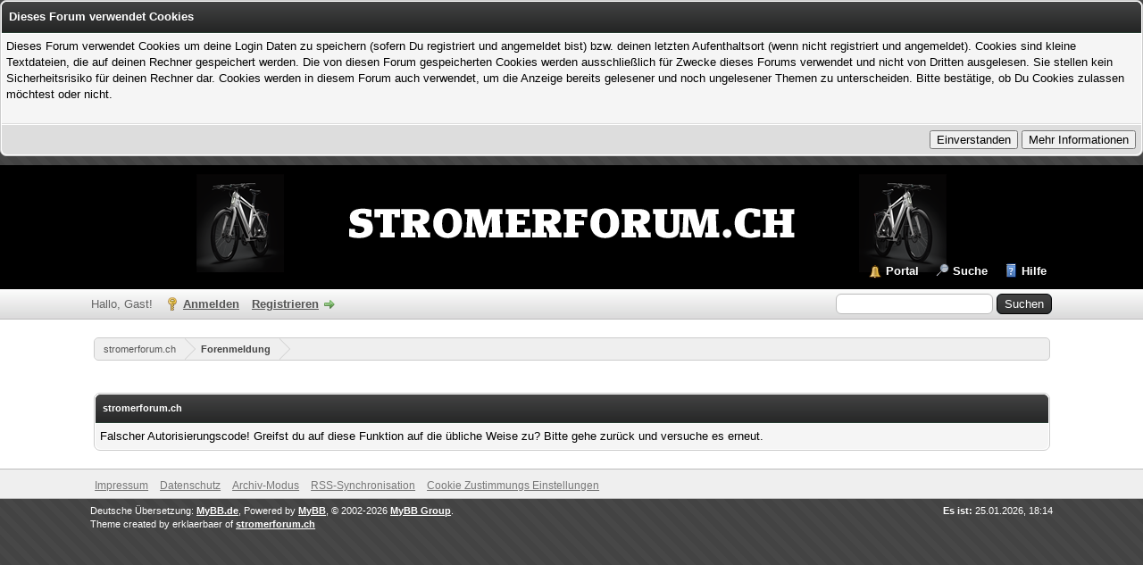

--- FILE ---
content_type: text/html; charset=UTF-8
request_url: https://stromerforum.ch/ratethread.php?tid=3884&rating=1&my_post_key=ad3a46c7544f1aa93ac9ce831031eb59
body_size: 4516
content:
<!DOCTYPE html PUBLIC "-//W3C//DTD XHTML 1.0 Transitional//EN" "http://www.w3.org/TR/xhtml1/DTD/xhtml1-transitional.dtd"><!-- start: error -->
<html xml:lang="de" lang="de" xmlns="http://www.w3.org/1999/xhtml">
<head>
<title>stromerforum.ch</title>
<!-- start: headerinclude -->
<link rel="alternate" type="application/rss+xml" title="Letzte Themen (RSS 2.0)" href="https://www.stromerforum.ch/syndication.php" />
<link rel="alternate" type="application/atom+xml" title="Letzte Themen (Atom 1.0)" href="https://www.stromerforum.ch/syndication.php?type=atom1.0" />
<meta http-equiv="Content-Type" content="text/html; charset=UTF-8" />
<meta http-equiv="Content-Script-Type" content="text/javascript" />
<script type="text/javascript" src="https://www.stromerforum.ch/jscripts/jquery.js?ver=1823"></script>
<script type="text/javascript" src="https://www.stromerforum.ch/jscripts/jquery.plugins.min.js?ver=1821"></script>
<script type="text/javascript" src="https://www.stromerforum.ch/jscripts/general.js?ver=1827"></script>

<link type="text/css" rel="stylesheet" href="https://www.stromerforum.ch/cache/themes/theme3/global.css?t=1689150129" />
<link type="text/css" rel="stylesheet" href="https://www.stromerforum.ch/cache/themes/theme3/css3.css?t=1526330237" />

<script type="text/javascript">
<!--
	lang.unknown_error = "Ein unbekannter Fehler ist aufgetreten.";
	lang.confirm_title = "Bitte bestätigen";
	lang.expcol_collapse = "[-]";
	lang.expcol_expand = "[+]";
	lang.select2_match = "Ein Ergebnis wurde gefunden, drücke die Eingabetaste um es auszuwählen.";
	lang.select2_matches = "{1} Ergebnisse wurden gefunden, benutze die Pfeiltasten zum Navigieren.";
	lang.select2_nomatches = "Keine Ergebnisse gefunden";
	lang.select2_inputtooshort_single = "Bitte gib ein oder mehrere Zeichen ein";
	lang.select2_inputtooshort_plural = "Bitte gib {1} oder mehr Zeichen ein";
	lang.select2_inputtoolong_single = "Bitte lösche ein Zeichen";
	lang.select2_inputtoolong_plural = "Bitte lösche {1} Zeichen";
	lang.select2_selectiontoobig_single = "Du kannst nur einen Eintrag auswählen";
	lang.select2_selectiontoobig_plural = "Du kannst nur {1} Einträge auswählen";
	lang.select2_loadmore = "Lade weitere Ergebnisse&hellip;";
	lang.select2_searching = "Suche&hellip;";

	var templates = {
		modal: '<div class=\"modal\">\
	<div style=\"overflow-y: auto; max-height: 400px;\">\
		<table border=\"0\" cellspacing=\"0\" cellpadding=\"5\" class=\"tborder\">\
			<tr>\
				<td class=\"thead\"><strong>__title__</strong></td>\
			</tr>\
			<tr>\
				<td class=\"trow1\">__message__</td>\
			</tr>\
			<tr>\
				<td class=\"tfoot\">\
					<div style=\"text-align: center\" class=\"modal_buttons\">__buttons__</div>\
				</td>\
			</tr>\
		</table>\
	</div>\
</div>',
		modal_button: '<input type=\"submit\" class=\"button\" value=\"__title__\"/>&nbsp;'
	};

	var cookieDomain = ".stromerforum.ch";
	var cookiePath = "/";
	var cookiePrefix = "sf";
	var cookieSecureFlag = "1";
	var deleteevent_confirm = "Möchtest Du dieses Ereignis wirklich löschen?";
	var removeattach_confirm = "Möchtest du die ausgewählten Anhänge wirklich löschen?";
	var loading_text = 'Lade.<br />Bitte warten&hellip;';
	var saving_changes = 'Änderungen werden gespeichert&hellip;';
	var use_xmlhttprequest = "1";
	var my_post_key = "100633b921ef9a64977efb7aa79524c7";
	var rootpath = "https://www.stromerforum.ch";
	var imagepath = "https://www.stromerforum.ch/images/stromer01";
  	var yes_confirm = "Ja";
	var no_confirm = "Nein";
	var MyBBEditor = null;
	var spinner_image = "https://www.stromerforum.ch/images/stromer01/spinner.gif";
	var spinner = "<img src='" + spinner_image +"' alt='' />";
	var modal_zindex = 9999;
// -->
</script>
<!-- end: headerinclude -->
</head>
<body>
<!-- start: header -->
<!-- start: cookielaw_header -->
<script type="text/javascript">
jQuery(document).ready(function() {
	jQuery('#cookies .cookielaw_disallow').click(function() {
		if(!confirm('Bist Du dir sicher, dass Du Cookies nicht zulassen möchtest ?'+'\r\n\r\n'+'Dies bedeutet, dass Du nicht in der Lage sein wirst dich in diesem Forum Anmelden zu können, und es werden Funktionen eingeschränkt sein, wenn Du als Gast uns besuchst.'))
		{
			return false;
		}
	});
});
</script>
<div id="cookies" style="width: 100%; text-align: left; margin-bottom: 10px;">
	<form action="https://www.stromerforum.ch/misc.php?action=cookielaw_change" method="post">
		<table border="0" cellspacing="0" cellpadding="5" class="tborder">
			<tr>		
				<td class="thead"><strong>Dieses Forum verwendet Cookies</strong></td>
			</tr>
			<tr>		
				<td class="trow1">Dieses Forum verwendet Cookies um deine Login Daten zu speichern (sofern Du registriert und angemeldet bist) bzw. deinen letzten Aufenthaltsort (wenn nicht registriert und angemeldet). Cookies sind kleine Textdateien, die auf deinen Rechner gespeichert werden. Die von diesen Forum gespeicherten Cookies werden ausschließlich für Zwecke dieses Forums verwendet und nicht von Dritten ausgelesen. Sie stellen kein Sicherheitsrisiko für deinen Rechner dar. Cookies werden in diesem Forum auch verwendet, um die Anzeige bereits gelesener und noch ungelesener Themen zu unterscheiden. Bitte bestätige, ob Du Cookies zulassen möchtest oder nicht.<br /><br /></td>
			</tr>
			<tr>		
				<td class="tfoot"><div class="float_right"><!-- start: cookielaw_buttons_notify -->
<input type="submit" name="okay" value="Einverstanden" /><!-- start: cookielaw_button_more_info -->
<input type="submit" name="more_info" value="Mehr Informationen" />
<!-- end: cookielaw_button_more_info --><input type="hidden" name="my_post_key" value="100633b921ef9a64977efb7aa79524c7" />
<!-- end: cookielaw_buttons_notify --></div></td>
			</tr>
		</table>
	</form>
</div>
<!-- end: cookielaw_header --><div id="container">
		<a name="top" id="top"></a>
		<div id="header">
			<div id="logo">
				<div class="wrapper">
					<a href="https://www.stromerforum.ch/index.php"><img src="https://www.stromerforum.ch/images/stromer01/logo.png" alt="stromerforum.ch" title="stromerforum.ch" /></a>
					<ul class="menu top_links">
						<!-- start: header_menu_portal -->
<li><a href="https://www.stromerforum.ch/portal.php" class="portal">Portal</a></li>
<!-- end: header_menu_portal -->
						<!-- start: header_menu_search -->
<li><a href="https://www.stromerforum.ch/search.php" class="search">Suche</a></li>
<!-- end: header_menu_search -->
						
						
						<li><a href="https://www.stromerforum.ch/misc.php?action=help" class="help">Hilfe</a></li>
					</ul>
				</div>
			</div>
			<div id="panel">
				<div class="upper">
					<div class="wrapper">
						<!-- start: header_quicksearch -->
						<form action="https://www.stromerforum.ch/search.php">
						<fieldset id="search">
							<input name="keywords" type="text" class="textbox" />
							<input value="Suchen" type="submit" class="button" />
							<input type="hidden" name="action" value="do_search" />
							<input type="hidden" name="postthread" value="1" />
						</fieldset>
						</form>
<!-- end: header_quicksearch -->
						<!-- start: header_welcomeblock_guest -->
						<!-- Continuation of div(class="upper") as opened in the header template -->
						<span class="welcome">Hallo, Gast! <a href="https://www.stromerforum.ch/member.php?action=login" onclick="$('#quick_login').modal({ fadeDuration: 250, keepelement: true, zIndex: (typeof modal_zindex !== 'undefined' ? modal_zindex : 9999) }); return false;" class="login">Anmelden</a> <a href="https://www.stromerforum.ch/member.php?action=register" class="register">Registrieren</a></span>
					</div>
				</div>
				<div class="modal" id="quick_login" style="display: none;">
					<form method="post" action="https://www.stromerforum.ch/member.php">
						<input name="action" type="hidden" value="do_login" />
						<input name="url" type="hidden" value="" />
						<input name="quick_login" type="hidden" value="1" />
						<input name="my_post_key" type="hidden" value="100633b921ef9a64977efb7aa79524c7" />
						<table width="100%" cellspacing="0" cellpadding="5" border="0" class="tborder">
							<tr>
								<td class="thead" colspan="2"><strong>Login</strong></td>
							</tr>
							<!-- start: header_welcomeblock_guest_login_modal -->
<tr>
	<td class="trow1" width="25%"><strong>Benutzername:</strong></td>
	<td class="trow1"><input name="quick_username" id="quick_login_username" type="text" value="" class="textbox initial_focus" /></td>
</tr>
<tr>
	<td class="trow2"><strong>Passwort:</strong></td>
	<td class="trow2">
		<input name="quick_password" id="quick_login_password" type="password" value="" class="textbox" /><br />
		<a href="https://www.stromerforum.ch/member.php?action=lostpw" class="lost_password">Passwort vergessen?</a>
	</td>
</tr>
<tr>
	<td class="trow1">&nbsp;</td>
	<td class="trow1 remember_me">
		<input name="quick_remember" id="quick_login_remember" type="checkbox" value="yes" class="checkbox" checked="checked" />
		<label for="quick_login_remember">Merken</label>
	</td>
</tr>
<tr>
	<td class="trow2" colspan="2">
		<div align="center"><input name="submit" type="submit" class="button" value="Login" /></div>
	</td>
</tr>
<!-- end: header_welcomeblock_guest_login_modal -->
						</table>
					</form>
				</div>
				<script type="text/javascript">
					$("#quick_login input[name='url']").val($(location).attr('href'));
				</script>
<!-- end: header_welcomeblock_guest -->
					<!-- </div> in header_welcomeblock_member and header_welcomeblock_guest -->
				<!-- </div> in header_welcomeblock_member and header_welcomeblock_guest -->
			</div>
		</div>
		<div id="content">
			<div class="wrapper">
				
				
				
				
				
				
				
				 <!-- BAM --><!-- start: bam_announcement_container -->

<style>
	.bam_announcement.yellow {
		background: #FFF6BF;
		border: 1px solid #FFD324;
	}

	.bam_announcement.green {
		background: #D6ECA6;
		border: 1px solid #8DC93E;
	}

	.bam_announcement.blue {
		background: #ADCBE7;
		border: 1px solid #0F5C8E;
	}

	.bam_announcement.red {
		background: #FBE3E4;
		border: 1px solid #A5161A;
	}

	.bam_announcement {
		-moz-border-radius: 5px;
		-webkit-border-radius: 5px;
		border-radius: 5px; 
		text-align: center;
		margin: 10px auto;
		padding: 8px 12px;
		background: #EBEBEB;
		color: #000000;
		border: 1px solid #ADADAD;
	}

	.bam_date {
		color: #636161;
		font-size: 0.78em;
		margin-left: 6px;
	}	

	/* Insert Custom CSS Here */
</style>
<div class="bam_announcements"></div>
<!-- end: bam_announcement_container --><!-- /BAM -->
				<!-- start: nav -->
<fieldset class="breadcrumb"><span class="crumbs"><!-- start: nav_bit -->
<span class="crust" itemscope="itemscope" itemtype="http://data-vocabulary.org/Breadcrumb">
	<a href="https://www.stromerforum.ch/index.php" class="crumb" rel="up" itemprop="url">
            stromerforum.ch
    </a>
    <span class="arrow">
	<span>&gt;</span>
	</span>
</span>
<!-- end: nav_bit --><!-- start: nav_sep_active -->

<!-- end: nav_sep_active -->
<span class="crust" itemscope="itemscope" itemtype="http://data-vocabulary.org/Breadcrumb">
<!-- start: nav_bit_active -->
<a href="" class="crumb" rel="up" itemprop="url">
Forenmeldung
</a>
<span class="arrow">
	<span>&gt;</span>
</span>
<!-- end: nav_bit_active --></span></span></fieldset>
<!-- end: nav -->
				<br />
<!-- end: header -->
<br />
<table border="0" cellspacing="0" cellpadding="5" class="tborder">
<tr>
<td class="thead"><span class="smalltext"><strong>stromerforum.ch</strong></span></td>
</tr>
<tr>
<td class="trow1">Falscher Autorisierungscode! Greifst du auf diese Funktion auf die übliche Weise zu? Bitte gehe zurück und versuche es erneut.</td>
</tr>
</table>
<!-- start: footer -->

	</div>
</div>
<div id="footer">
	<div class="upper">
		<div class="wrapper">
			
			
			<ul class="menu bottom_links">
				
				<li><a href="https://www.stromerforum.ch/impressum.php" class="impressum">Impressum</a> </li>
				<li><a href="https://www.stromerforum.ch/datenschutzerklaerung.php" class="datenschutzerklaerung">Datenschutz</a> </li>
<!--				<li><a href="https://www.stromerforum.ch">stromerforum.ch</a></li>	-->
<!--				<li><a href="#top">Nach oben</a></li> -->
				<li><a href="https://www.stromerforum.ch/archive/index.php">Archiv-Modus</a></li>
<!--				<li><a href="https://www.stromerforum.ch/misc.php?action=markread">Alle Foren als gelesen markieren</a></li> -->
				<li><a href="https://www.stromerforum.ch/misc.php?action=syndication">RSS-Synchronisation</a></li>
				<li><a href="https://www.stromerforum.ch/misc.php?action=cookielaw_info">Cookie Zustimmungs Einstellungen</a></li>
			</ul>
		</div>
	</div>
	<div class="lower">
		<div class="wrapper">
			<span id="current_time"><strong>Es ist:</strong> 25.01.2026, 18:14</span>
			<span id="copyright">
				<!-- MyBB is free software developed and maintained by a volunteer community.
					It would be much appreciated by the MyBB Group if you left the full copyright and "powered by" notice intact,
					to show your support for MyBB.  If you choose to remove or modify the copyright below,
					you may be refused support on the MyBB Community Forums.

					This is free software, support us and we'll support you. -->
				Deutsche Übersetzung: <a href="https://www.mybb.de/" target="_blank">MyBB.de</a>, Powered by <a href="https://mybb.com" target="_blank" rel="noopener">MyBB</a>, &copy; 2002-2026 <a href="https://mybb.com" target="_blank" rel="noopener">MyBB Group</a>.
				<!-- End powered by -->
				<br />
              	Theme created by erklaerbaer of <a href="http://www.stromerforum.ch" title="stromerforum.ch">stromerforum.ch</a>
			</span>
		</div>
	</div>
</div>
<!-- The following piece of code allows MyBB to run scheduled tasks. DO NOT REMOVE --><!-- start: task_image -->
<img src="https://www.stromerforum.ch/task.php" width="1" height="1" alt="" />
<!-- end: task_image --><!-- End task image code -->

</div>
<!-- end: footer -->
</body>
</html>
<!-- end: error -->